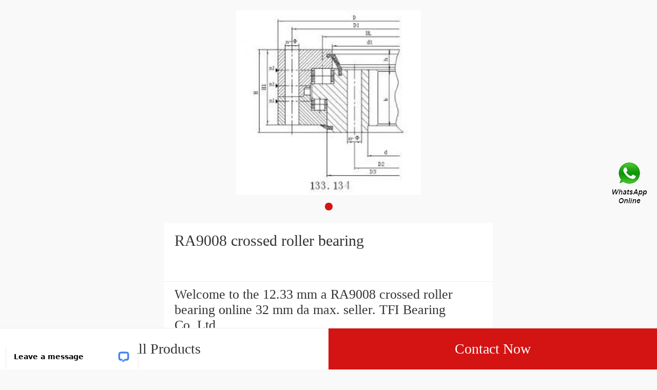

--- FILE ---
content_type: application/javascript
request_url: https://m.3munion.net/media/swiper/3.3.1/swiper.jquery.min.js
body_size: 17228
content:
(function(){function K(g){g.fn.swiper=function(h){var n;g(this).each(function(){var g=new t(this,h);n||(n=g)});return n}}var g,t=function(u,h){function n(){a.autoplayTimeoutId=setTimeout(function(){a.params.loop?(a.fixLoop(),a._slideNext(),a.emit("onAutoplay",a)):a.isEnd?h.autoplayStopOnLast?a.stopAutoplay():(a._slideTo(0),a.emit("onAutoplay",a)):(a._slideNext(),a.emit("onAutoplay",a))},a.params.autoplay)}function p(a,c){var d=g(a.target);if(!d.is(c))if("string"===typeof c)d=d.parents(c);else if(c.nodeType){var e;
d.parents().each(function(a,b){b===c&&(e=c)});if(e)return c;return}return 0===d.length?void 0:d[0]}function r(b,c){c=c||{};var d=new (window.MutationObserver||window.WebkitMutationObserver)(function(b){b.forEach(function(b){a.onResize(!0);a.emit("onObserverUpdate",a,b)})});d.observe(b,{attributes:"undefined"===typeof c.attributes?!0:c.attributes,childList:"undefined"===typeof c.childList?!0:c.childList,characterData:"undefined"===typeof c.characterData?!0:c.characterData});a.observers.push(d)}function P(b){b.originalEvent&&
(b=b.originalEvent);var c=b.keyCode||b.charCode;if(!a.params.allowSwipeToNext&&(a.isHorizontal()&&39===c||!a.isHorizontal()&&40===c)||!a.params.allowSwipeToPrev&&(a.isHorizontal()&&37===c||!a.isHorizontal()&&38===c))return!1;if(!(b.shiftKey||b.altKey||b.ctrlKey||b.metaKey||document.activeElement&&document.activeElement.nodeName&&("input"===document.activeElement.nodeName.toLowerCase()||"textarea"===document.activeElement.nodeName.toLowerCase()))){if(37===c||39===c||38===c||40===c){var d=!1;if(0<a.container.parents(".swiper-slide").length&&
0===a.container.parents(".swiper-slide-active").length)return;var e=window.pageXOffset,f=window.pageYOffset,m=window.innerWidth,k=window.innerHeight,l=a.container.offset();a.rtl&&(l.left-=a.container[0].scrollLeft);for(var l=[[l.left,l.top],[l.left+a.width,l.top],[l.left,l.top+a.height],[l.left+a.width,l.top+a.height]],g=0;g<l.length;g++){var h=l[g];h[0]>=e&&h[0]<=e+m&&h[1]>=f&&h[1]<=f+k&&(d=!0)}if(!d)return}if(a.isHorizontal()){if(37===c||39===c)b.preventDefault?b.preventDefault():b.returnValue=
!1;(39===c&&!a.rtl||37===c&&a.rtl)&&a.slideNext();(37===c&&!a.rtl||39===c&&a.rtl)&&a.slidePrev()}else{if(38===c||40===c)b.preventDefault?b.preventDefault():b.returnValue=!1;40===c&&a.slideNext();38===c&&a.slidePrev()}}}function B(b){b.originalEvent&&(b=b.originalEvent);var c=a.mousewheel.event,d=0,e=a.rtl?-1:1;if("mousewheel"===c)if(a.params.mousewheelForceToAxis)if(a.isHorizontal())if(Math.abs(b.wheelDeltaX)>Math.abs(b.wheelDeltaY))d=b.wheelDeltaX*e;else return;else if(Math.abs(b.wheelDeltaY)>Math.abs(b.wheelDeltaX))d=
b.wheelDeltaY;else return;else d=Math.abs(b.wheelDeltaX)>Math.abs(b.wheelDeltaY)?-b.wheelDeltaX*e:-b.wheelDeltaY;else if("DOMMouseScroll"===c)d=-b.detail;else if("wheel"===c)if(a.params.mousewheelForceToAxis)if(a.isHorizontal())if(Math.abs(b.deltaX)>Math.abs(b.deltaY))d=-b.deltaX*e;else return;else if(Math.abs(b.deltaY)>Math.abs(b.deltaX))d=-b.deltaY;else return;else d=Math.abs(b.deltaX)>Math.abs(b.deltaY)?-b.deltaX*e:-b.deltaY;if(0!==d){a.params.mousewheelInvert&&(d=-d);if(a.params.freeMode){if(c=
a.getWrapperTranslate()+d*a.params.mousewheelSensitivity,d=a.isBeginning,e=a.isEnd,c>=a.minTranslate()&&(c=a.minTranslate()),c<=a.maxTranslate()&&(c=a.maxTranslate()),a.setWrapperTransition(0),a.setWrapperTranslate(c),a.updateProgress(),a.updateActiveIndex(),(!d&&a.isBeginning||!e&&a.isEnd)&&a.updateClasses(),a.params.freeModeSticky?(clearTimeout(a.mousewheel.timeout),a.mousewheel.timeout=setTimeout(function(){a.slideReset()},300)):a.params.lazyLoading&&a.lazy&&a.lazy.load(),0===c||c===a.maxTranslate())return}else{if(60<
(new window.Date).getTime()-a.mousewheel.lastScrollTime)if(0>d)if((!a.isEnd||a.params.loop)&&!a.animating)a.slideNext();else{if(a.params.mousewheelReleaseOnEdges)return!0}else if((!a.isBeginning||a.params.loop)&&!a.animating)a.slidePrev();else if(a.params.mousewheelReleaseOnEdges)return!0;a.mousewheel.lastScrollTime=(new window.Date).getTime()}a.params.autoplay&&a.stopAutoplay();b.preventDefault?b.preventDefault():b.returnValue=!1;return!1}}function Q(b,c){b=g(b);var d,e,f,m=a.rtl?-1:1;d=b.attr("data-swiper-parallax")||
"0";e=b.attr("data-swiper-parallax-x");f=b.attr("data-swiper-parallax-y");e||f?(e=e||"0",f=f||"0"):a.isHorizontal()?(e=d,f="0"):(f=d,e="0");e=0<=e.indexOf("%")?parseInt(e,10)*c*m+"%":e*c*m+"px";f=0<=f.indexOf("%")?parseInt(f,10)*c+"%":f*c+"px";b.transform("translate3d("+e+", "+f+",0px)")}function L(a){0!==a.indexOf("on")&&(a=a[0]!==a[0].toUpperCase()?"on"+a[0].toUpperCase()+a.substring(1):"on"+a);return a}if(!(this instanceof t))return new t(u,h);var v={direction:"horizontal",touchEventsTarget:"container",
initialSlide:0,speed:300,autoplay:!1,autoplayDisableOnInteraction:!0,autoplayStopOnLast:!1,iOSEdgeSwipeDetection:!1,iOSEdgeSwipeThreshold:20,freeMode:!1,freeModeMomentum:!0,freeModeMomentumRatio:1,freeModeMomentumBounce:!0,freeModeMomentumBounceRatio:1,freeModeSticky:!1,freeModeMinimumVelocity:0.02,autoHeight:!1,setWrapperSize:!1,virtualTranslate:!1,effect:"slide",coverflow:{rotate:50,stretch:0,depth:100,modifier:1,slideShadows:!0},flip:{slideShadows:!0,limitRotation:!0},cube:{slideShadows:!0,shadow:!0,
shadowOffset:20,shadowScale:0.94},fade:{crossFade:!1},parallax:!1,scrollbar:null,scrollbarHide:!0,scrollbarDraggable:!1,scrollbarSnapOnRelease:!1,keyboardControl:!1,mousewheelControl:!1,mousewheelReleaseOnEdges:!1,mousewheelInvert:!1,mousewheelForceToAxis:!1,mousewheelSensitivity:1,hashnav:!1,breakpoints:void 0,spaceBetween:0,slidesPerView:1,slidesPerColumn:1,slidesPerColumnFill:"column",slidesPerGroup:1,centeredSlides:!1,slidesOffsetBefore:0,slidesOffsetAfter:0,roundLengths:!1,touchRatio:1,touchAngle:45,
simulateTouch:!0,shortSwipes:!0,longSwipes:!0,longSwipesRatio:0.5,longSwipesMs:300,followFinger:!0,onlyExternal:!1,threshold:0,touchMoveStopPropagation:!0,uniqueNavElements:!0,pagination:null,paginationElement:"span",paginationClickable:!1,paginationHide:!1,paginationBulletRender:null,paginationProgressRender:null,paginationFractionRender:null,paginationCustomRender:null,paginationType:"bullets",resistance:!0,resistanceRatio:0.85,nextButton:null,prevButton:null,watchSlidesProgress:!1,watchSlidesVisibility:!1,
grabCursor:!1,preventClicks:!0,preventClicksPropagation:!0,slideToClickedSlide:!1,lazyLoading:!1,lazyLoadingInPrevNext:!1,lazyLoadingInPrevNextAmount:1,lazyLoadingOnTransitionStart:!1,preloadImages:!0,updateOnImagesReady:!0,loop:!1,loopAdditionalSlides:0,loopedSlides:null,control:void 0,controlInverse:!1,controlBy:"slide",allowSwipeToPrev:!0,allowSwipeToNext:!0,swipeHandler:null,noSwiping:!0,noSwipingClass:"swiper-no-swiping",slideClass:"swiper-slide",slideActiveClass:"swiper-slide-active",slideVisibleClass:"swiper-slide-visible",
slideDuplicateClass:"swiper-slide-duplicate",slideNextClass:"swiper-slide-next",slidePrevClass:"swiper-slide-prev",wrapperClass:"swiper-wrapper",bulletClass:"swiper-pagination-bullet",bulletActiveClass:"swiper-pagination-bullet-active",buttonDisabledClass:"swiper-button-disabled",paginationCurrentClass:"swiper-pagination-current",paginationTotalClass:"swiper-pagination-total",paginationHiddenClass:"swiper-pagination-hidden",paginationProgressbarClass:"swiper-pagination-progressbar",observer:!1,observeParents:!1,
a11y:!1,prevSlideMessage:"Previous slide",nextSlideMessage:"Next slide",firstSlideMessage:"This is the first slide",lastSlideMessage:"This is the last slide",paginationBulletMessage:"Go to slide {{index}}",runCallbacksOnInit:!0},K=h&&h.virtualTranslate;h=h||{};var E={},s;for(s in h)if("object"!==typeof h[s]||null===h[s]||h[s].nodeType||h[s]===window||h[s]===document||"undefined"!==typeof Dom7&&h[s]instanceof Dom7||"undefined"!==typeof jQuery&&h[s]instanceof jQuery)E[s]=h[s];else{E[s]={};for(var R in h[s])E[s][R]=
h[s][R]}for(var y in v)if("undefined"===typeof h[y])h[y]=v[y];else if("object"===typeof h[y])for(var M in v[y])"undefined"===typeof h[y][M]&&(h[y][M]=v[y][M]);var a=this;a.params=h;a.originalParams=E;a.classNames=[];"undefined"!==typeof g&&"undefined"!==typeof Dom7&&(g=Dom7);if("undefined"===typeof g&&(g="undefined"===typeof Dom7?window.Dom7||window.Zepto||window.jQuery:Dom7,!g))return;a.$=g;a.currentBreakpoint=void 0;a.getActiveBreakpoint=function(){if(!a.params.breakpoints)return!1;var b=!1,c=[],
d;for(d in a.params.breakpoints)a.params.breakpoints.hasOwnProperty(d)&&c.push(d);c.sort(function(a,b){return parseInt(a,10)>parseInt(b,10)});for(var e=0;e<c.length;e++)d=c[e],d>=window.innerWidth&&!b&&(b=d);return b||"max"};a.setBreakpoint=function(){var b=a.getActiveBreakpoint();if(b&&a.currentBreakpoint!==b){var c=b in a.params.breakpoints?a.params.breakpoints[b]:a.originalParams,d=a.params.loop&&c.slidesPerView!==a.params.slidesPerView,e;for(e in c)a.params[e]=c[e];a.currentBreakpoint=b;d&&a.destroyLoop&&
a.reLoop(!0)}};a.params.breakpoints&&a.setBreakpoint();a.container=g(u);if(0!==a.container.length){if(1<a.container.length){var S=[];a.container.each(function(){S.push(new t(this,h))});return S}a.container[0].swiper=a;a.container.data("swiper",a);a.classNames.push("swiper-container-"+a.params.direction);a.params.freeMode&&a.classNames.push("swiper-container-free-mode");a.support.flexbox||(a.classNames.push("swiper-container-no-flexbox"),a.params.slidesPerColumn=1);a.params.autoHeight&&a.classNames.push("swiper-container-autoheight");
if(a.params.parallax||a.params.watchSlidesVisibility)a.params.watchSlidesProgress=!0;0<=["cube","coverflow","flip"].indexOf(a.params.effect)&&(a.support.transforms3d?(a.params.watchSlidesProgress=!0,a.classNames.push("swiper-container-3d")):a.params.effect="slide");"slide"!==a.params.effect&&a.classNames.push("swiper-container-"+a.params.effect);"cube"===a.params.effect&&(a.params.resistanceRatio=0,a.params.slidesPerView=1,a.params.slidesPerColumn=1,a.params.slidesPerGroup=1,a.params.centeredSlides=
!1,a.params.spaceBetween=0,a.params.virtualTranslate=!0,a.params.setWrapperSize=!1);if("fade"===a.params.effect||"flip"===a.params.effect)a.params.slidesPerView=1,a.params.slidesPerColumn=1,a.params.slidesPerGroup=1,a.params.watchSlidesProgress=!0,a.params.spaceBetween=0,a.params.setWrapperSize=!1,"undefined"===typeof K&&(a.params.virtualTranslate=!0);a.params.grabCursor&&a.support.touch&&(a.params.grabCursor=!1);a.wrapper=a.container.children("."+a.params.wrapperClass);a.params.pagination&&(a.paginationContainer=
g(a.params.pagination),a.params.uniqueNavElements&&"string"===typeof a.params.pagination&&1<a.paginationContainer.length&&1===a.container.find(a.params.pagination).length&&(a.paginationContainer=a.container.find(a.params.pagination)),"bullets"===a.params.paginationType&&a.params.paginationClickable?a.paginationContainer.addClass("swiper-pagination-clickable"):a.params.paginationClickable=!1,a.paginationContainer.addClass("swiper-pagination-"+a.params.paginationType));if(a.params.nextButton||a.params.prevButton)a.params.nextButton&&
(a.nextButton=g(a.params.nextButton),a.params.uniqueNavElements&&"string"===typeof a.params.nextButton&&1<a.nextButton.length&&1===a.container.find(a.params.nextButton).length&&(a.nextButton=a.container.find(a.params.nextButton))),a.params.prevButton&&(a.prevButton=g(a.params.prevButton),a.params.uniqueNavElements&&"string"===typeof a.params.prevButton&&1<a.prevButton.length&&1===a.container.find(a.params.prevButton).length&&(a.prevButton=a.container.find(a.params.prevButton)));a.isHorizontal=function(){return"horizontal"===
a.params.direction};a.rtl=a.isHorizontal()&&("rtl"===a.container[0].dir.toLowerCase()||"rtl"===a.container.css("direction"));a.rtl&&a.classNames.push("swiper-container-rtl");a.rtl&&(a.wrongRTL="-webkit-box"===a.wrapper.css("display"));1<a.params.slidesPerColumn&&a.classNames.push("swiper-container-multirow");a.device.android&&a.classNames.push("swiper-container-android");a.container.addClass(a.classNames.join(" "));a.translate=0;a.progress=0;a.velocity=0;a.lockSwipeToNext=function(){a.params.allowSwipeToNext=
!1};a.lockSwipeToPrev=function(){a.params.allowSwipeToPrev=!1};a.lockSwipes=function(){a.params.allowSwipeToNext=a.params.allowSwipeToPrev=!1};a.unlockSwipeToNext=function(){a.params.allowSwipeToNext=!0};a.unlockSwipeToPrev=function(){a.params.allowSwipeToPrev=!0};a.unlockSwipes=function(){a.params.allowSwipeToNext=a.params.allowSwipeToPrev=!0};a.params.grabCursor&&(a.container[0].style.cursor="move",a.container[0].style.cursor="-webkit-grab",a.container[0].style.cursor="-moz-grab",a.container[0].style.cursor=
"grab");a.imagesToLoad=[];a.imagesLoaded=0;a.loadImage=function(a,c,d,e,f){function m(){f&&f()}a.complete&&e?m():c?(a=new window.Image,a.onload=m,a.onerror=m,d&&(a.srcset=d),c&&(a.src=c)):m()};a.preloadImages=function(){function b(){"undefined"!==typeof a&&null!==a&&(void 0!==a.imagesLoaded&&a.imagesLoaded++,a.imagesLoaded===a.imagesToLoad.length&&(a.params.updateOnImagesReady&&a.update(),a.emit("onImagesReady",a)))}a.imagesToLoad=a.container.find("img");for(var c=0;c<a.imagesToLoad.length;c++)a.loadImage(a.imagesToLoad[c],
a.imagesToLoad[c].currentSrc||a.imagesToLoad[c].getAttribute("src"),a.imagesToLoad[c].srcset||a.imagesToLoad[c].getAttribute("srcset"),!0,b)};a.autoplayTimeoutId=void 0;a.autoplaying=!1;a.autoplayPaused=!1;a.startAutoplay=function(){if("undefined"!==typeof a.autoplayTimeoutId||!a.params.autoplay||a.autoplaying)return!1;a.autoplaying=!0;a.emit("onAutoplayStart",a);n()};a.stopAutoplay=function(b){a.autoplayTimeoutId&&(a.autoplayTimeoutId&&clearTimeout(a.autoplayTimeoutId),a.autoplaying=!1,a.autoplayTimeoutId=
void 0,a.emit("onAutoplayStop",a))};a.pauseAutoplay=function(b){a.autoplayPaused||(a.autoplayTimeoutId&&clearTimeout(a.autoplayTimeoutId),a.autoplayPaused=!0,0===b?(a.autoplayPaused=!1,n()):a.wrapper.transitionEnd(function(){a&&(a.autoplayPaused=!1,a.autoplaying?n():a.stopAutoplay())}))};a.minTranslate=function(){return-a.snapGrid[0]};a.maxTranslate=function(){return-a.snapGrid[a.snapGrid.length-1]};a.updateAutoHeight=function(){var b=a.slides.eq(a.activeIndex)[0];"undefined"!==typeof b&&(b=b.offsetHeight)&&
a.wrapper.css("height",b+"px")};a.updateContainerSize=function(){var b,c;b="undefined"!==typeof a.params.width?a.params.width:a.container[0].clientWidth;c="undefined"!==typeof a.params.height?a.params.height:a.container[0].clientHeight;0===b&&a.isHorizontal()||0===c&&!a.isHorizontal()||(b=b-parseInt(a.container.css("padding-left"),10)-parseInt(a.container.css("padding-right"),10),c=c-parseInt(a.container.css("padding-top"),10)-parseInt(a.container.css("padding-bottom"),10),a.width=b,a.height=c,a.size=
a.isHorizontal()?a.width:a.height)};a.updateSlidesSize=function(){a.slides=a.wrapper.children("."+a.params.slideClass);a.snapGrid=[];a.slidesGrid=[];a.slidesSizesGrid=[];var b=a.params.spaceBetween,c=-a.params.slidesOffsetBefore,d,e=0,f=0;if("undefined"!==typeof a.size){"string"===typeof b&&0<=b.indexOf("%")&&(b=parseFloat(b.replace("%",""))/100*a.size);a.virtualSize=-b;a.rtl?a.slides.css({marginLeft:"",marginTop:""}):a.slides.css({marginRight:"",marginBottom:""});var m;1<a.params.slidesPerColumn&&
(m=Math.floor(a.slides.length/a.params.slidesPerColumn)===a.slides.length/a.params.slidesPerColumn?a.slides.length:Math.ceil(a.slides.length/a.params.slidesPerColumn)*a.params.slidesPerColumn,"auto"!==a.params.slidesPerView&&"row"===a.params.slidesPerColumnFill&&(m=Math.max(m,a.params.slidesPerView*a.params.slidesPerColumn)));var k,l=a.params.slidesPerColumn,g=m/l,h=g-(a.params.slidesPerColumn*g-a.slides.length);for(d=0;d<a.slides.length;d++){k=0;var u=a.slides.eq(d);if(1<a.params.slidesPerColumn){var n,
q,p;"column"===a.params.slidesPerColumnFill?(q=Math.floor(d/l),p=d-q*l,(q>h||q===h&&p===l-1)&&++p>=l&&(p=0,q++),n=q+p*m/l,u.css({"-webkit-box-ordinal-group":n,"-moz-box-ordinal-group":n,"-ms-flex-order":n,"-webkit-order":n,order:n})):(p=Math.floor(d/g),q=d-p*g);u.css({"margin-top":0!==p&&a.params.spaceBetween&&a.params.spaceBetween+"px"}).attr("data-swiper-column",q).attr("data-swiper-row",p)}"none"!==u.css("display")&&("auto"===a.params.slidesPerView?(k=a.isHorizontal()?u.outerWidth(!0):u.outerHeight(!0),
a.params.roundLengths&&(k=Math.floor(k))):(k=(a.size-(a.params.slidesPerView-1)*b)/a.params.slidesPerView,a.params.roundLengths&&(k=Math.floor(k)),a.isHorizontal()?a.slides[d].style.width=k+"px":a.slides[d].style.height=k+"px"),a.slides[d].swiperSlideSize=k,a.slidesSizesGrid.push(k),a.params.centeredSlides?(c=c+k/2+e/2+b,0===d&&(c=c-a.size/2-b),0.001>Math.abs(c)&&(c=0),0===f%a.params.slidesPerGroup&&a.snapGrid.push(c),a.slidesGrid.push(c)):(0===f%a.params.slidesPerGroup&&a.snapGrid.push(c),a.slidesGrid.push(c),
c=c+k+b),a.virtualSize+=k+b,e=k,f++)}a.virtualSize=Math.max(a.virtualSize,a.size)+a.params.slidesOffsetAfter;a.rtl&&a.wrongRTL&&("slide"===a.params.effect||"coverflow"===a.params.effect)&&a.wrapper.css({width:a.virtualSize+a.params.spaceBetween+"px"});if(!a.support.flexbox||a.params.setWrapperSize)a.isHorizontal()?a.wrapper.css({width:a.virtualSize+a.params.spaceBetween+"px"}):a.wrapper.css({height:a.virtualSize+a.params.spaceBetween+"px"});if(1<a.params.slidesPerColumn&&(a.virtualSize=(k+a.params.spaceBetween)*
m,a.virtualSize=Math.ceil(a.virtualSize/a.params.slidesPerColumn)-a.params.spaceBetween,a.wrapper.css({width:a.virtualSize+a.params.spaceBetween+"px"}),a.params.centeredSlides)){c=[];for(d=0;d<a.snapGrid.length;d++)a.snapGrid[d]<a.virtualSize+a.snapGrid[0]&&c.push(a.snapGrid[d]);a.snapGrid=c}if(!a.params.centeredSlides){c=[];for(d=0;d<a.snapGrid.length;d++)a.snapGrid[d]<=a.virtualSize-a.size&&c.push(a.snapGrid[d]);a.snapGrid=c;1<Math.floor(a.virtualSize-a.size)-Math.floor(a.snapGrid[a.snapGrid.length-
1])&&a.snapGrid.push(a.virtualSize-a.size)}0===a.snapGrid.length&&(a.snapGrid=[0]);0!==a.params.spaceBetween&&(a.isHorizontal()?a.rtl?a.slides.css({marginLeft:b+"px"}):a.slides.css({marginRight:b+"px"}):a.slides.css({marginBottom:b+"px"}));a.params.watchSlidesProgress&&a.updateSlidesOffset()}};a.updateSlidesOffset=function(){for(var b=0;b<a.slides.length;b++)a.slides[b].swiperSlideOffset=a.isHorizontal()?a.slides[b].offsetLeft:a.slides[b].offsetTop};a.updateSlidesProgress=function(b){"undefined"===
typeof b&&(b=a.translate||0);if(0!==a.slides.length){"undefined"===typeof a.slides[0].swiperSlideOffset&&a.updateSlidesOffset();var c=-b;a.rtl&&(c=b);a.slides.removeClass(a.params.slideVisibleClass);for(b=0;b<a.slides.length;b++){var d=a.slides[b],e=(c-d.swiperSlideOffset)/(d.swiperSlideSize+a.params.spaceBetween);if(a.params.watchSlidesVisibility){var f=-(c-d.swiperSlideOffset),m=f+a.slidesSizesGrid[b];(0<=f&&f<a.size||0<m&&m<=a.size||0>=f&&m>=a.size)&&a.slides.eq(b).addClass(a.params.slideVisibleClass)}d.progress=
a.rtl?-e:e}}};a.updateProgress=function(b){"undefined"===typeof b&&(b=a.translate||0);var c=a.maxTranslate()-a.minTranslate(),d=a.isBeginning,e=a.isEnd;0===c?(a.progress=0,a.isBeginning=a.isEnd=!0):(a.progress=(b-a.minTranslate())/c,a.isBeginning=0>=a.progress,a.isEnd=1<=a.progress);a.isBeginning&&!d&&a.emit("onReachBeginning",a);a.isEnd&&!e&&a.emit("onReachEnd",a);a.params.watchSlidesProgress&&a.updateSlidesProgress(b);a.emit("onProgress",a,a.progress)};a.updateActiveIndex=function(){var b=a.rtl?
a.translate:-a.translate,c,d;for(d=0;d<a.slidesGrid.length;d++)"undefined"!==typeof a.slidesGrid[d+1]?b>=a.slidesGrid[d]&&b<a.slidesGrid[d+1]-(a.slidesGrid[d+1]-a.slidesGrid[d])/2?c=d:b>=a.slidesGrid[d]&&b<a.slidesGrid[d+1]&&(c=d+1):b>=a.slidesGrid[d]&&(c=d);if(0>c||"undefined"===typeof c)c=0;b=Math.floor(c/a.params.slidesPerGroup);b>=a.snapGrid.length&&(b=a.snapGrid.length-1);c!==a.activeIndex&&(a.snapIndex=b,a.previousIndex=a.activeIndex,a.activeIndex=c,a.updateClasses())};a.updateClasses=function(){a.slides.removeClass(a.params.slideActiveClass+
" "+a.params.slideNextClass+" "+a.params.slidePrevClass);var b=a.slides.eq(a.activeIndex);b.addClass(a.params.slideActiveClass);var c=b.next("."+a.params.slideClass).addClass(a.params.slideNextClass);a.params.loop&&0===c.length&&a.slides.eq(0).addClass(a.params.slideNextClass);b=b.prev("."+a.params.slideClass).addClass(a.params.slidePrevClass);a.params.loop&&0===b.length&&a.slides.eq(-1).addClass(a.params.slidePrevClass);if(a.paginationContainer&&0<a.paginationContainer.length){var d,b=a.params.loop?
Math.ceil((a.slides.length-2*a.loopedSlides)/a.params.slidesPerGroup):a.snapGrid.length;a.params.loop?(d=Math.ceil((a.activeIndex-a.loopedSlides)/a.params.slidesPerGroup),d>a.slides.length-1-2*a.loopedSlides&&(d-=a.slides.length-2*a.loopedSlides),d>b-1&&(d-=b),0>d&&"bullets"!==a.params.paginationType&&(d=b+d)):d="undefined"!==typeof a.snapIndex?a.snapIndex:a.activeIndex||0;"bullets"===a.params.paginationType&&a.bullets&&0<a.bullets.length&&(a.bullets.removeClass(a.params.bulletActiveClass),1<a.paginationContainer.length?
a.bullets.each(function(){g(this).index()===d&&g(this).addClass(a.params.bulletActiveClass)}):a.bullets.eq(d).addClass(a.params.bulletActiveClass));"fraction"===a.params.paginationType&&(a.paginationContainer.find("."+a.params.paginationCurrentClass).text(d+1),a.paginationContainer.find("."+a.params.paginationTotalClass).text(b));if("progress"===a.params.paginationType){var e=c=(d+1)/b,f=1;a.isHorizontal()||(f=c,e=1);a.paginationContainer.find("."+a.params.paginationProgressbarClass).transform("translate3d(0,0,0) scaleX("+
e+") scaleY("+f+")").transition(a.params.speed)}"custom"===a.params.paginationType&&a.params.paginationCustomRender&&(a.paginationContainer.html(a.params.paginationCustomRender(a,d+1,b)),a.emit("onPaginationRendered",a,a.paginationContainer[0]))}a.params.loop||(a.params.prevButton&&a.prevButton&&0<a.prevButton.length&&(a.isBeginning?(a.prevButton.addClass(a.params.buttonDisabledClass),a.params.a11y&&a.a11y&&a.a11y.disable(a.prevButton)):(a.prevButton.removeClass(a.params.buttonDisabledClass),a.params.a11y&&
a.a11y&&a.a11y.enable(a.prevButton))),a.params.nextButton&&a.nextButton&&0<a.nextButton.length&&(a.isEnd?(a.nextButton.addClass(a.params.buttonDisabledClass),a.params.a11y&&a.a11y&&a.a11y.disable(a.nextButton)):(a.nextButton.removeClass(a.params.buttonDisabledClass),a.params.a11y&&a.a11y&&a.a11y.enable(a.nextButton))))};a.updatePagination=function(){if(a.params.pagination&&a.paginationContainer&&0<a.paginationContainer.length){var b="";if("bullets"===a.params.paginationType){for(var c=a.params.loop?
Math.ceil((a.slides.length-2*a.loopedSlides)/a.params.slidesPerGroup):a.snapGrid.length,d=0;d<c;d++)b=a.params.paginationBulletRender?b+a.params.paginationBulletRender(d,a.params.bulletClass):b+("<"+a.params.paginationElement+' class="'+a.params.bulletClass+'"></'+a.params.paginationElement+">");a.paginationContainer.html(b);a.bullets=a.paginationContainer.find("."+a.params.bulletClass);a.params.paginationClickable&&a.params.a11y&&a.a11y&&a.a11y.initPagination()}"fraction"===a.params.paginationType&&
(b=a.params.paginationFractionRender?a.params.paginationFractionRender(a,a.params.paginationCurrentClass,a.params.paginationTotalClass):'<span class="'+a.params.paginationCurrentClass+'"></span> / <span class="'+a.params.paginationTotalClass+'"></span>',a.paginationContainer.html(b));"progress"===a.params.paginationType&&(b=a.params.paginationProgressRender?a.params.paginationProgressRender(a,a.params.paginationProgressbarClass):'<span class="'+a.params.paginationProgressbarClass+'"></span>',a.paginationContainer.html(b));
"custom"!==a.params.paginationType&&a.emit("onPaginationRendered",a,a.paginationContainer[0])}};a.update=function(b){function c(){d=Math.min(Math.max(a.translate,a.maxTranslate()),a.minTranslate());a.setWrapperTranslate(d);a.updateActiveIndex();a.updateClasses()}a.updateContainerSize();a.updateSlidesSize();a.updateProgress();a.updatePagination();a.updateClasses();a.params.scrollbar&&a.scrollbar&&a.scrollbar.set();if(b){var d;a.controller&&a.controller.spline&&(a.controller.spline=void 0);a.params.freeMode?
(c(),a.params.autoHeight&&a.updateAutoHeight()):(b=("auto"===a.params.slidesPerView||1<a.params.slidesPerView)&&a.isEnd&&!a.params.centeredSlides?a.slideTo(a.slides.length-1,0,!1,!0):a.slideTo(a.activeIndex,0,!1,!0))||c()}else a.params.autoHeight&&a.updateAutoHeight()};a.onResize=function(b){a.params.breakpoints&&a.setBreakpoint();var c=a.params.allowSwipeToPrev,d=a.params.allowSwipeToNext;a.params.allowSwipeToPrev=a.params.allowSwipeToNext=!0;a.updateContainerSize();a.updateSlidesSize();("auto"===
a.params.slidesPerView||a.params.freeMode||b)&&a.updatePagination();a.params.scrollbar&&a.scrollbar&&a.scrollbar.set();a.controller&&a.controller.spline&&(a.controller.spline=void 0);b=!1;if(a.params.freeMode){var e=Math.min(Math.max(a.translate,a.maxTranslate()),a.minTranslate());a.setWrapperTranslate(e);a.updateActiveIndex();a.updateClasses();a.params.autoHeight&&a.updateAutoHeight()}else a.updateClasses(),b=("auto"===a.params.slidesPerView||1<a.params.slidesPerView)&&a.isEnd&&!a.params.centeredSlides?
a.slideTo(a.slides.length-1,0,!1,!0):a.slideTo(a.activeIndex,0,!1,!0);a.params.lazyLoading&&!b&&a.lazy&&a.lazy.load();a.params.allowSwipeToPrev=c;a.params.allowSwipeToNext=d};v=["mousedown","mousemove","mouseup"];window.navigator.pointerEnabled?v=["pointerdown","pointermove","pointerup"]:window.navigator.msPointerEnabled&&(v=["MSPointerDown","MSPointerMove","MSPointerUp"]);a.touchEvents={start:a.support.touch||!a.params.simulateTouch?"touchstart":v[0],move:a.support.touch||!a.params.simulateTouch?
"touchmove":v[1],end:a.support.touch||!a.params.simulateTouch?"touchend":v[2]};(window.navigator.pointerEnabled||window.navigator.msPointerEnabled)&&("container"===a.params.touchEventsTarget?a.container:a.wrapper).addClass("swiper-wp8-"+a.params.direction);a.initEvents=function(b){var c=b?"off":"on";b=b?"removeEventListener":"addEventListener";var d="container"===a.params.touchEventsTarget?a.container[0]:a.wrapper[0],e=a.support.touch?d:document,f=a.params.nested?!0:!1;a.browser.ie?(d[b](a.touchEvents.start,
a.onTouchStart,!1),e[b](a.touchEvents.move,a.onTouchMove,f),e[b](a.touchEvents.end,a.onTouchEnd,!1)):(a.support.touch&&(d[b](a.touchEvents.start,a.onTouchStart,!1),d[b](a.touchEvents.move,a.onTouchMove,f),d[b](a.touchEvents.end,a.onTouchEnd,!1)),!h.simulateTouch||a.device.ios||a.device.android||(d[b]("mousedown",a.onTouchStart,!1),document[b]("mousemove",a.onTouchMove,f),document[b]("mouseup",a.onTouchEnd,!1)));window[b]("resize",a.onResize);if(a.params.nextButton&&a.nextButton&&0<a.nextButton.length&&
(a.nextButton[c]("click",a.onClickNext),a.params.a11y&&a.a11y))a.nextButton[c]("keydown",a.a11y.onEnterKey);if(a.params.prevButton&&a.prevButton&&0<a.prevButton.length&&(a.prevButton[c]("click",a.onClickPrev),a.params.a11y&&a.a11y))a.prevButton[c]("keydown",a.a11y.onEnterKey);if(a.params.pagination&&a.params.paginationClickable&&(a.paginationContainer[c]("click","."+a.params.bulletClass,a.onClickIndex),a.params.a11y&&a.a11y))a.paginationContainer[c]("keydown","."+a.params.bulletClass,a.a11y.onEnterKey);
if(a.params.preventClicks||a.params.preventClicksPropagation)d[b]("click",a.preventClicks,!0)};a.attachEvents=function(){a.initEvents()};a.detachEvents=function(){a.initEvents(!0)};a.allowClick=!0;a.preventClicks=function(b){a.allowClick||(a.params.preventClicks&&b.preventDefault(),a.params.preventClicksPropagation&&a.animating&&(b.stopPropagation(),b.stopImmediatePropagation()))};a.onClickNext=function(b){b.preventDefault();a.isEnd&&!a.params.loop||a.slideNext()};a.onClickPrev=function(b){b.preventDefault();
a.isBeginning&&!a.params.loop||a.slidePrev()};a.onClickIndex=function(b){b.preventDefault();b=g(this).index()*a.params.slidesPerGroup;a.params.loop&&(b+=a.loopedSlides);a.slideTo(b)};a.updateClickedSlide=function(b){b=p(b,"."+a.params.slideClass);var c=!1;if(b)for(var d=0;d<a.slides.length;d++)a.slides[d]===b&&(c=!0);if(b&&c){if(a.clickedSlide=b,a.clickedIndex=g(b).index(),a.params.slideToClickedSlide&&void 0!==a.clickedIndex&&a.clickedIndex!==a.activeIndex){var e=a.clickedIndex;a.params.loop?a.animating||
(b=g(a.clickedSlide).attr("data-swiper-slide-index"),a.params.centeredSlides?e<a.loopedSlides-a.params.slidesPerView/2||e>a.slides.length-a.loopedSlides+a.params.slidesPerView/2?(a.fixLoop(),e=a.wrapper.children("."+a.params.slideClass+'[data-swiper-slide-index="'+b+'"]:not(.swiper-slide-duplicate)').eq(0).index(),setTimeout(function(){a.slideTo(e)},0)):a.slideTo(e):e>a.slides.length-a.params.slidesPerView?(a.fixLoop(),e=a.wrapper.children("."+a.params.slideClass+'[data-swiper-slide-index="'+b+'"]:not(.swiper-slide-duplicate)').eq(0).index(),
setTimeout(function(){a.slideTo(e)},0)):a.slideTo(e)):a.slideTo(e)}}else a.clickedSlide=void 0,a.clickedIndex=void 0};var x,z,F,G,C,q,w,H,N=Date.now(),D,A=[],I;a.animating=!1;a.touches={startX:0,startY:0,currentX:0,currentY:0,diff:0};var O,J;a.onTouchStart=function(b){b.originalEvent&&(b=b.originalEvent);if((O="touchstart"===b.type)||!("which"in b&&3===b.which))if(a.params.noSwiping&&p(b,"."+a.params.noSwipingClass))a.allowClick=!0;else if(!a.params.swipeHandler||p(b,a.params.swipeHandler)){var c=
a.touches.currentX="touchstart"===b.type?b.targetTouches[0].pageX:b.pageX,d=a.touches.currentY="touchstart"===b.type?b.targetTouches[0].pageY:b.pageY;a.device.ios&&a.params.iOSEdgeSwipeDetection&&c<=a.params.iOSEdgeSwipeThreshold||(x=!0,z=!1,F=!0,J=C=void 0,a.touches.startX=c,a.touches.startY=d,G=Date.now(),a.allowClick=!0,a.updateContainerSize(),a.swipeDirection=void 0,0<a.params.threshold&&(H=!1),"touchstart"!==b.type&&(c=!0,g(b.target).is("input, select, textarea, button")&&(c=!1),document.activeElement&&
g(document.activeElement).is("input, select, textarea, button")&&document.activeElement.blur(),c&&b.preventDefault()),a.emit("onTouchStart",a,b))}};a.onTouchMove=function(b){b.originalEvent&&(b=b.originalEvent);if(!O||"mousemove"!==b.type)if(b.preventedByNestedSwiper)a.touches.startX="touchmove"===b.type?b.targetTouches[0].pageX:b.pageX,a.touches.startY="touchmove"===b.type?b.targetTouches[0].pageY:b.pageY;else if(a.params.onlyExternal)a.allowClick=!1,x&&(a.touches.startX=a.touches.currentX="touchmove"===
b.type?b.targetTouches[0].pageX:b.pageX,a.touches.startY=a.touches.currentY="touchmove"===b.type?b.targetTouches[0].pageY:b.pageY,G=Date.now());else if(O&&document.activeElement&&b.target===document.activeElement&&g(b.target).is("input, select, textarea, button"))z=!0,a.allowClick=!1;else if(F&&a.emit("onTouchMove",a,b),!(b.targetTouches&&1<b.targetTouches.length)){a.touches.currentX="touchmove"===b.type?b.targetTouches[0].pageX:b.pageX;a.touches.currentY="touchmove"===b.type?b.targetTouches[0].pageY:
b.pageY;if("undefined"===typeof C){var c=180*Math.atan2(Math.abs(a.touches.currentY-a.touches.startY),Math.abs(a.touches.currentX-a.touches.startX))/Math.PI;C=a.isHorizontal()?c>a.params.touchAngle:90-c>a.params.touchAngle}C&&a.emit("onTouchMoveOpposite",a,b);"undefined"!==typeof J||!a.browser.ieTouch||a.touches.currentX===a.touches.startX&&a.touches.currentY===a.touches.startY||(J=!0);if(x)if(C)x=!1;else if(J||!a.browser.ieTouch){a.allowClick=!1;a.emit("onSliderMove",a,b);b.preventDefault();a.params.touchMoveStopPropagation&&
!a.params.nested&&b.stopPropagation();z||(h.loop&&a.fixLoop(),w=a.getWrapperTranslate(),a.setWrapperTransition(0),a.animating&&a.wrapper.trigger("webkitTransitionEnd transitionend oTransitionEnd MSTransitionEnd msTransitionEnd"),a.params.autoplay&&a.autoplaying&&(a.params.autoplayDisableOnInteraction?a.stopAutoplay():a.pauseAutoplay()),I=!1,a.params.grabCursor&&(a.container[0].style.cursor="move",a.container[0].style.cursor="-webkit-grabbing",a.container[0].style.cursor="-moz-grabbin",a.container[0].style.cursor=
"grabbing"));z=!0;c=a.touches.diff=a.isHorizontal()?a.touches.currentX-a.touches.startX:a.touches.currentY-a.touches.startY;c*=a.params.touchRatio;a.rtl&&(c=-c);a.swipeDirection=0<c?"prev":"next";q=c+w;var d=!0;0<c&&q>a.minTranslate()?(d=!1,a.params.resistance&&(q=a.minTranslate()-1+Math.pow(-a.minTranslate()+w+c,a.params.resistanceRatio))):0>c&&q<a.maxTranslate()&&(d=!1,a.params.resistance&&(q=a.maxTranslate()+1-Math.pow(a.maxTranslate()-w-c,a.params.resistanceRatio)));d&&(b.preventedByNestedSwiper=
!0);!a.params.allowSwipeToNext&&"next"===a.swipeDirection&&q<w&&(q=w);!a.params.allowSwipeToPrev&&"prev"===a.swipeDirection&&q>w&&(q=w);if(a.params.followFinger){if(0<a.params.threshold)if(Math.abs(c)>a.params.threshold||H){if(!H){H=!0;a.touches.startX=a.touches.currentX;a.touches.startY=a.touches.currentY;q=w;a.touches.diff=a.isHorizontal()?a.touches.currentX-a.touches.startX:a.touches.currentY-a.touches.startY;return}}else{q=w;return}(a.params.freeMode||a.params.watchSlidesProgress)&&a.updateActiveIndex();
a.params.freeMode&&(0===A.length&&A.push({position:a.touches[a.isHorizontal()?"startX":"startY"],time:G}),A.push({position:a.touches[a.isHorizontal()?"currentX":"currentY"],time:(new window.Date).getTime()}));a.updateProgress(q);a.setWrapperTranslate(q)}}}};a.onTouchEnd=function(b){b.originalEvent&&(b=b.originalEvent);F&&a.emit("onTouchEnd",a,b);F=!1;if(x){a.params.grabCursor&&z&&x&&(a.container[0].style.cursor="move",a.container[0].style.cursor="-webkit-grab",a.container[0].style.cursor="-moz-grab",
a.container[0].style.cursor="grab");var c=Date.now(),d=c-G;a.allowClick&&(a.updateClickedSlide(b),a.emit("onTap",a,b),300>d&&300<c-N&&(D&&clearTimeout(D),D=setTimeout(function(){a&&(a.params.paginationHide&&0<a.paginationContainer.length&&!g(b.target).hasClass(a.params.bulletClass)&&a.paginationContainer.toggleClass(a.params.paginationHiddenClass),a.emit("onClick",a,b))},300)),300>d&&300>c-N&&(D&&clearTimeout(D),a.emit("onDoubleTap",a,b)));N=Date.now();setTimeout(function(){a&&(a.allowClick=!0)},
0);if(x&&z&&a.swipeDirection&&0!==a.touches.diff&&q!==w)if(x=z=!1,c=a.params.followFinger?a.rtl?a.translate:-a.translate:-q,a.params.freeMode)if(c<-a.minTranslate())a.slideTo(a.activeIndex);else if(c>-a.maxTranslate())a.slides.length<a.snapGrid.length?a.slideTo(a.snapGrid.length-1):a.slideTo(a.slides.length-1);else{if(a.params.freeModeMomentum){if(1<A.length){var c=A.pop(),e=A.pop(),f=c.time-e.time;a.velocity=(c.position-e.position)/f;a.velocity/=2;Math.abs(a.velocity)<a.params.freeModeMinimumVelocity&&
(a.velocity=0);if(150<f||300<(new window.Date).getTime()-c.time)a.velocity=0}else a.velocity=0;A.length=0;c=1E3*a.params.freeModeMomentumRatio;e=a.translate+a.velocity*c;a.rtl&&(e=-e);var f=!1,m,k=20*Math.abs(a.velocity)*a.params.freeModeMomentumBounceRatio;if(e<a.maxTranslate())a.params.freeModeMomentumBounce?(e+a.maxTranslate()<-k&&(e=a.maxTranslate()-k),m=a.maxTranslate(),I=f=!0):e=a.maxTranslate();else if(e>a.minTranslate())a.params.freeModeMomentumBounce?(e-a.minTranslate()>k&&(e=a.minTranslate()+
k),m=a.minTranslate(),I=f=!0):e=a.minTranslate();else if(a.params.freeModeSticky){for(var k=0,l,k=0;k<a.snapGrid.length;k+=1)if(a.snapGrid[k]>-e){l=k;break}e=Math.abs(a.snapGrid[l]-e)<Math.abs(a.snapGrid[l-1]-e)||"next"===a.swipeDirection?a.snapGrid[l]:a.snapGrid[l-1];a.rtl||(e=-e)}if(0!==a.velocity)c=a.rtl?Math.abs((-e-a.translate)/a.velocity):Math.abs((e-a.translate)/a.velocity);else if(a.params.freeModeSticky){a.slideReset();return}a.params.freeModeMomentumBounce&&f?(a.updateProgress(m),a.setWrapperTransition(c),
a.setWrapperTranslate(e),a.onTransitionStart(),a.animating=!0,a.wrapper.transitionEnd(function(){a&&I&&(a.emit("onMomentumBounce",a),a.setWrapperTransition(a.params.speed),a.setWrapperTranslate(m),a.wrapper.transitionEnd(function(){if(a)a.onTransitionEnd()}))})):a.velocity?(a.updateProgress(e),a.setWrapperTransition(c),a.setWrapperTranslate(e),a.onTransitionStart(),a.animating||(a.animating=!0,a.wrapper.transitionEnd(function(){if(a)a.onTransitionEnd()}))):a.updateProgress(e);a.updateActiveIndex()}if(!a.params.freeModeMomentum||
d>=a.params.longSwipesMs)a.updateProgress(),a.updateActiveIndex()}else{l=0;f=a.slidesSizesGrid[0];for(e=0;e<a.slidesGrid.length;e+=a.params.slidesPerGroup)"undefined"!==typeof a.slidesGrid[e+a.params.slidesPerGroup]?c>=a.slidesGrid[e]&&c<a.slidesGrid[e+a.params.slidesPerGroup]&&(l=e,f=a.slidesGrid[e+a.params.slidesPerGroup]-a.slidesGrid[e]):c>=a.slidesGrid[e]&&(l=e,f=a.slidesGrid[a.slidesGrid.length-1]-a.slidesGrid[a.slidesGrid.length-2]);c=(c-a.slidesGrid[l])/f;d>a.params.longSwipesMs?a.params.longSwipes?
("next"===a.swipeDirection&&(c>=a.params.longSwipesRatio?a.slideTo(l+a.params.slidesPerGroup):a.slideTo(l)),"prev"===a.swipeDirection&&(c>1-a.params.longSwipesRatio?a.slideTo(l+a.params.slidesPerGroup):a.slideTo(l))):a.slideTo(a.activeIndex):a.params.shortSwipes?("next"===a.swipeDirection&&a.slideTo(l+a.params.slidesPerGroup),"prev"===a.swipeDirection&&a.slideTo(l)):a.slideTo(a.activeIndex)}else x=z=!1}};a._slideTo=function(b,c){return a.slideTo(b,c,!0,!0)};a.slideTo=function(b,c,d,e){"undefined"===
typeof d&&(d=!0);"undefined"===typeof b&&(b=0);0>b&&(b=0);a.snapIndex=Math.floor(b/a.params.slidesPerGroup);a.snapIndex>=a.snapGrid.length&&(a.snapIndex=a.snapGrid.length-1);var f=-a.snapGrid[a.snapIndex];a.params.autoplay&&a.autoplaying&&(e||!a.params.autoplayDisableOnInteraction?a.pauseAutoplay(c):a.stopAutoplay());a.updateProgress(f);for(e=0;e<a.slidesGrid.length;e++)-Math.floor(100*f)>=Math.floor(100*a.slidesGrid[e])&&(b=e);if(!a.params.allowSwipeToNext&&f<a.translate&&f<a.minTranslate()||!a.params.allowSwipeToPrev&&
f>a.translate&&f>a.maxTranslate()&&(a.activeIndex||0)!==b)return!1;"undefined"===typeof c&&(c=a.params.speed);a.previousIndex=a.activeIndex||0;a.activeIndex=b;if(a.rtl&&-f===a.translate||!a.rtl&&f===a.translate)return a.params.autoHeight&&a.updateAutoHeight(),a.updateClasses(),"slide"!==a.params.effect&&a.setWrapperTranslate(f),!1;a.updateClasses();a.onTransitionStart(d);0===c?(a.setWrapperTranslate(f),a.setWrapperTransition(0),a.onTransitionEnd(d)):(a.setWrapperTranslate(f),a.setWrapperTransition(c),
a.animating||(a.animating=!0,a.wrapper.transitionEnd(function(){if(a)a.onTransitionEnd(d)})));return!0};a.onTransitionStart=function(b){"undefined"===typeof b&&(b=!0);a.params.autoHeight&&a.updateAutoHeight();if(a.lazy)a.lazy.onTransitionStart();b&&(a.emit("onTransitionStart",a),a.activeIndex!==a.previousIndex&&(a.emit("onSlideChangeStart",a),a.activeIndex>a.previousIndex?a.emit("onSlideNextStart",a):a.emit("onSlidePrevStart",a)))};a.onTransitionEnd=function(b){a.animating=!1;a.setWrapperTransition(0);
"undefined"===typeof b&&(b=!0);if(a.lazy)a.lazy.onTransitionEnd();b&&(a.emit("onTransitionEnd",a),a.activeIndex!==a.previousIndex&&(a.emit("onSlideChangeEnd",a),a.activeIndex>a.previousIndex?a.emit("onSlideNextEnd",a):a.emit("onSlidePrevEnd",a)));a.params.hashnav&&a.hashnav&&a.hashnav.setHash()};a.slideNext=function(b,c,d){if(a.params.loop){if(a.animating)return!1;a.fixLoop()}return a.slideTo(a.activeIndex+a.params.slidesPerGroup,c,b,d)};a._slideNext=function(b){return a.slideNext(!0,b,!0)};a.slidePrev=
function(b,c,d){if(a.params.loop){if(a.animating)return!1;a.fixLoop()}return a.slideTo(a.activeIndex-1,c,b,d)};a._slidePrev=function(b){return a.slidePrev(!0,b,!0)};a.slideReset=function(b,c,d){return a.slideTo(a.activeIndex,c,b)};a.setWrapperTransition=function(b,c){a.wrapper.transition(b);"slide"!==a.params.effect&&a.effects[a.params.effect]&&a.effects[a.params.effect].setTransition(b);a.params.parallax&&a.parallax&&a.parallax.setTransition(b);a.params.scrollbar&&a.scrollbar&&a.scrollbar.setTransition(b);
a.params.control&&a.controller&&a.controller.setTransition(b,c);a.emit("onSetTransition",a,b)};a.setWrapperTranslate=function(b,c,d){var e=0,f=0;a.isHorizontal()?e=a.rtl?-b:b:f=b;a.params.roundLengths&&(e=Math.floor(e),f=Math.floor(f));a.params.virtualTranslate||(a.support.transforms3d?a.wrapper.transform("translate3d("+e+"px, "+f+"px, 0px)"):a.wrapper.transform("translate("+e+"px, "+f+"px)"));a.translate=a.isHorizontal()?e:f;e=a.maxTranslate()-a.minTranslate();(0===e?0:(b-a.minTranslate())/e)!==
a.progress&&a.updateProgress(b);c&&a.updateActiveIndex();"slide"!==a.params.effect&&a.effects[a.params.effect]&&a.effects[a.params.effect].setTranslate(a.translate);a.params.parallax&&a.parallax&&a.parallax.setTranslate(a.translate);a.params.scrollbar&&a.scrollbar&&a.scrollbar.setTranslate(a.translate);a.params.control&&a.controller&&a.controller.setTranslate(a.translate,d);a.emit("onSetTranslate",a,a.translate)};a.getTranslate=function(b,c){var d,e,f;"undefined"===typeof c&&(c="x");if(a.params.virtualTranslate)return a.rtl?
-a.translate:a.translate;f=window.getComputedStyle(b,null);window.WebKitCSSMatrix?(e=f.transform||f.webkitTransform,6<e.split(",").length&&(e=e.split(", ").map(function(a){return a.replace(",",".")}).join(", ")),f=new window.WebKitCSSMatrix("none"===e?"":e)):(f=f.MozTransform||f.OTransform||f.MsTransform||f.msTransform||f.transform||f.getPropertyValue("transform").replace("translate(","matrix(1, 0, 0, 1,"),d=f.toString().split(","));"x"===c&&(e=window.WebKitCSSMatrix?f.m41:16===d.length?parseFloat(d[12]):
parseFloat(d[4]));"y"===c&&(e=window.WebKitCSSMatrix?f.m42:16===d.length?parseFloat(d[13]):parseFloat(d[5]));a.rtl&&e&&(e=-e);return e||0};a.getWrapperTranslate=function(b){"undefined"===typeof b&&(b=a.isHorizontal()?"x":"y");return a.getTranslate(a.wrapper[0],b)};a.observers=[];a.initObservers=function(){if(a.params.observeParents)for(var b=a.container.parents(),c=0;c<b.length;c++)r(b[c]);r(a.container[0],{childList:!1});r(a.wrapper[0],{attributes:!1})};a.disconnectObservers=function(){for(var b=
0;b<a.observers.length;b++)a.observers[b].disconnect();a.observers=[]};a.createLoop=function(){a.wrapper.children("."+a.params.slideClass+"."+a.params.slideDuplicateClass).remove();var b=a.wrapper.children("."+a.params.slideClass);"auto"!==a.params.slidesPerView||a.params.loopedSlides||(a.params.loopedSlides=b.length);a.loopedSlides=parseInt(a.params.loopedSlides||a.params.slidesPerView,10);a.loopedSlides+=a.params.loopAdditionalSlides;a.loopedSlides>b.length&&(a.loopedSlides=b.length);var c=[],d=
[],e;b.each(function(e,m){var k=g(this);e<a.loopedSlides&&d.push(m);e<b.length&&e>=b.length-a.loopedSlides&&c.push(m);k.attr("data-swiper-slide-index",e)});for(e=0;e<d.length;e++)a.wrapper.append(g(d[e].cloneNode(!0)).addClass(a.params.slideDuplicateClass));for(e=c.length-1;0<=e;e--)a.wrapper.prepend(g(c[e].cloneNode(!0)).addClass(a.params.slideDuplicateClass))};a.destroyLoop=function(){a.wrapper.children("."+a.params.slideClass+"."+a.params.slideDuplicateClass).remove();a.slides.removeAttr("data-swiper-slide-index")};
a.reLoop=function(b){var c=a.activeIndex-a.loopedSlides;a.destroyLoop();a.createLoop();a.updateSlidesSize();b&&a.slideTo(c+a.loopedSlides,0,!1)};a.fixLoop=function(){var b;if(a.activeIndex<a.loopedSlides)b=a.slides.length-3*a.loopedSlides+a.activeIndex,b+=a.loopedSlides,a.slideTo(b,0,!1,!0);else if("auto"===a.params.slidesPerView&&a.activeIndex>=2*a.loopedSlides||a.activeIndex>a.slides.length-2*a.params.slidesPerView)b=-a.slides.length+a.activeIndex+a.loopedSlides,b+=a.loopedSlides,a.slideTo(b,0,
!1,!0)};a.appendSlide=function(b){a.params.loop&&a.destroyLoop();if("object"===typeof b&&b.length)for(var c=0;c<b.length;c++)b[c]&&a.wrapper.append(b[c]);else a.wrapper.append(b);a.params.loop&&a.createLoop();a.params.observer&&a.support.observer||a.update(!0)};a.prependSlide=function(b){a.params.loop&&a.destroyLoop();var c=a.activeIndex+1;if("object"===typeof b&&b.length){for(c=0;c<b.length;c++)b[c]&&a.wrapper.prepend(b[c]);c=a.activeIndex+b.length}else a.wrapper.prepend(b);a.params.loop&&a.createLoop();
a.params.observer&&a.support.observer||a.update(!0);a.slideTo(c,0,!1)};a.removeSlide=function(b){a.params.loop&&(a.destroyLoop(),a.slides=a.wrapper.children("."+a.params.slideClass));var c=a.activeIndex,d;if("object"===typeof b&&b.length)for(var e=0;e<b.length;e++)d=b[e],a.slides[d]&&a.slides.eq(d).remove(),d<c&&c--;else d=b,a.slides[d]&&a.slides.eq(d).remove(),d<c&&c--;c=Math.max(c,0);a.params.loop&&a.createLoop();a.params.observer&&a.support.observer||a.update(!0);a.params.loop?a.slideTo(c+a.loopedSlides,
0,!1):a.slideTo(c,0,!1)};a.removeAllSlides=function(){for(var b=[],c=0;c<a.slides.length;c++)b.push(c);a.removeSlide(b)};a.effects={fade:{setTranslate:function(){for(var b=0;b<a.slides.length;b++){var c=a.slides.eq(b),d=-c[0].swiperSlideOffset;a.params.virtualTranslate||(d-=a.translate);var e=0;a.isHorizontal()||(e=d,d=0);var f=a.params.fade.crossFade?Math.max(1-Math.abs(c[0].progress),0):1+Math.min(Math.max(c[0].progress,-1),0);c.css({opacity:f}).transform("translate3d("+d+"px, "+e+"px, 0px)")}},
setTransition:function(b){a.slides.transition(b);if(a.params.virtualTranslate&&0!==b){var c=!1;a.slides.transitionEnd(function(){if(!c&&a){c=!0;a.animating=!1;for(var b=["webkitTransitionEnd","transitionend","oTransitionEnd","MSTransitionEnd","msTransitionEnd"],e=0;e<b.length;e++)a.wrapper.trigger(b[e])}})}}},flip:{setTranslate:function(){for(var b=0;b<a.slides.length;b++){var c=a.slides.eq(b),d=c[0].progress;a.params.flip.limitRotation&&(d=Math.max(Math.min(c[0].progress,1),-1));var e=-180*d,f=0,
m=-c[0].swiperSlideOffset,k=0;a.isHorizontal()?a.rtl&&(e=-e):(k=m,m=0,f=-e,e=0);c[0].style.zIndex=-Math.abs(Math.round(d))+a.slides.length;if(a.params.flip.slideShadows){var l=a.isHorizontal()?c.find(".swiper-slide-shadow-left"):c.find(".swiper-slide-shadow-top"),h=a.isHorizontal()?c.find(".swiper-slide-shadow-right"):c.find(".swiper-slide-shadow-bottom");0===l.length&&(l=g('<div class="swiper-slide-shadow-'+(a.isHorizontal()?"left":"top")+'"></div>'),c.append(l));0===h.length&&(h=g('<div class="swiper-slide-shadow-'+
(a.isHorizontal()?"right":"bottom")+'"></div>'),c.append(h));l.length&&(l[0].style.opacity=Math.max(-d,0));h.length&&(h[0].style.opacity=Math.max(d,0))}c.transform("translate3d("+m+"px, "+k+"px, 0px) rotateX("+f+"deg) rotateY("+e+"deg)")}},setTransition:function(b){a.slides.transition(b).find(".swiper-slide-shadow-top, .swiper-slide-shadow-right, .swiper-slide-shadow-bottom, .swiper-slide-shadow-left").transition(b);if(a.params.virtualTranslate&&0!==b){var c=!1;a.slides.eq(a.activeIndex).transitionEnd(function(){if(!c&&
a&&g(this).hasClass(a.params.slideActiveClass)){c=!0;a.animating=!1;for(var b=["webkitTransitionEnd","transitionend","oTransitionEnd","MSTransitionEnd","msTransitionEnd"],e=0;e<b.length;e++)a.wrapper.trigger(b[e])}})}}},cube:{setTranslate:function(){var b=0,c;a.params.cube.shadow&&(a.isHorizontal()?(c=a.wrapper.find(".swiper-cube-shadow"),0===c.length&&(c=g('<div class="swiper-cube-shadow"></div>'),a.wrapper.append(c)),c.css({height:a.width+"px"})):(c=a.container.find(".swiper-cube-shadow"),0===c.length&&
(c=g('<div class="swiper-cube-shadow"></div>'),a.container.append(c))));for(var d=0;d<a.slides.length;d++){var e=a.slides.eq(d),f=90*d,m=Math.floor(f/360);a.rtl&&(f=-f,m=Math.floor(-f/360));var k=Math.max(Math.min(e[0].progress,1),-1),l=0,h=0,n=0;0===d%4?(l=4*-m*a.size,n=0):0===(d-1)%4?(l=0,n=4*-m*a.size):0===(d-2)%4?(l=a.size+4*m*a.size,n=a.size):0===(d-3)%4&&(l=-a.size,n=3*a.size+4*a.size*m);a.rtl&&(l=-l);a.isHorizontal()||(h=l,l=0);f="rotateX("+(a.isHorizontal()?0:-f)+"deg) rotateY("+(a.isHorizontal()?
f:0)+"deg) translate3d("+l+"px, "+h+"px, "+n+"px)";1>=k&&-1<k&&(b=90*d+90*k,a.rtl&&(b=90*-d-90*k));e.transform(f);a.params.cube.slideShadows&&(f=a.isHorizontal()?e.find(".swiper-slide-shadow-left"):e.find(".swiper-slide-shadow-top"),m=a.isHorizontal()?e.find(".swiper-slide-shadow-right"):e.find(".swiper-slide-shadow-bottom"),0===f.length&&(f=g('<div class="swiper-slide-shadow-'+(a.isHorizontal()?"left":"top")+'"></div>'),e.append(f)),0===m.length&&(m=g('<div class="swiper-slide-shadow-'+(a.isHorizontal()?
"right":"bottom")+'"></div>'),e.append(m)),f.length&&(f[0].style.opacity=Math.max(-k,0)),m.length&&(m[0].style.opacity=Math.max(k,0)))}a.wrapper.css({"-webkit-transform-origin":"50% 50% -"+a.size/2+"px","-moz-transform-origin":"50% 50% -"+a.size/2+"px","-ms-transform-origin":"50% 50% -"+a.size/2+"px","transform-origin":"50% 50% -"+a.size/2+"px"});a.params.cube.shadow&&(a.isHorizontal()?c.transform("translate3d(0px, "+(a.width/2+a.params.cube.shadowOffset)+"px, "+-a.width/2+"px) rotateX(90deg) rotateZ(0deg) scale("+
a.params.cube.shadowScale+")"):(d=Math.abs(b)-90*Math.floor(Math.abs(b)/90),d=1.5-(Math.sin(2*d*Math.PI/360)/2+Math.cos(2*d*Math.PI/360)/2),d=a.params.cube.shadowScale/d,c.transform("scale3d("+a.params.cube.shadowScale+", 1, "+d+") translate3d(0px, "+(a.height/2+a.params.cube.shadowOffset)+"px, "+-a.height/2/d+"px) rotateX(-90deg)")));a.wrapper.transform("translate3d(0px,0,"+(a.isSafari||a.isUiWebView?-a.size/2:0)+"px) rotateX("+(a.isHorizontal()?0:b)+"deg) rotateY("+(a.isHorizontal()?-b:0)+"deg)")},
setTransition:function(b){a.slides.transition(b).find(".swiper-slide-shadow-top, .swiper-slide-shadow-right, .swiper-slide-shadow-bottom, .swiper-slide-shadow-left").transition(b);a.params.cube.shadow&&!a.isHorizontal()&&a.container.find(".swiper-cube-shadow").transition(b)}},coverflow:{setTranslate:function(){for(var b=a.translate,b=a.isHorizontal()?-b+a.width/2:-b+a.height/2,c=a.isHorizontal()?a.params.coverflow.rotate:-a.params.coverflow.rotate,d=a.params.coverflow.depth,e=0,f=a.slides.length;e<
f;e++){var m=a.slides.eq(e),k=a.slidesSizesGrid[e],k=(b-m[0].swiperSlideOffset-k/2)/k*a.params.coverflow.modifier,l=a.isHorizontal()?c*k:0,h=a.isHorizontal()?0:c*k,n=-d*Math.abs(k),u=a.isHorizontal()?0:a.params.coverflow.stretch*k,p=a.isHorizontal()?a.params.coverflow.stretch*k:0;0.001>Math.abs(p)&&(p=0);0.001>Math.abs(u)&&(u=0);0.001>Math.abs(n)&&(n=0);0.001>Math.abs(l)&&(l=0);0.001>Math.abs(h)&&(h=0);m.transform("translate3d("+p+"px,"+u+"px,"+n+"px)  rotateX("+h+"deg) rotateY("+l+"deg)");m[0].style.zIndex=
-Math.abs(Math.round(k))+1;a.params.coverflow.slideShadows&&(l=a.isHorizontal()?m.find(".swiper-slide-shadow-left"):m.find(".swiper-slide-shadow-top"),h=a.isHorizontal()?m.find(".swiper-slide-shadow-right"):m.find(".swiper-slide-shadow-bottom"),0===l.length&&(l=g('<div class="swiper-slide-shadow-'+(a.isHorizontal()?"left":"top")+'"></div>'),m.append(l)),0===h.length&&(h=g('<div class="swiper-slide-shadow-'+(a.isHorizontal()?"right":"bottom")+'"></div>'),m.append(h)),l.length&&(l[0].style.opacity=
0<k?k:0),h.length&&(h[0].style.opacity=0<-k?-k:0))}a.browser.ie&&(a.wrapper[0].style.perspectiveOrigin=b+"px 50%")},setTransition:function(b){a.slides.transition(b).find(".swiper-slide-shadow-top, .swiper-slide-shadow-right, .swiper-slide-shadow-bottom, .swiper-slide-shadow-left").transition(b)}}};a.lazy={initialImageLoaded:!1,loadImageInSlide:function(b,c){if("undefined"!==typeof b&&("undefined"===typeof c&&(c=!0),0!==a.slides.length)){var d=a.slides.eq(b),e=d.find(".swiper-lazy:not(.swiper-lazy-loaded):not(.swiper-lazy-loading)");
!d.hasClass("swiper-lazy")||d.hasClass("swiper-lazy-loaded")||d.hasClass("swiper-lazy-loading")||(e=e.add(d[0]));0!==e.length&&e.each(function(){var b=g(this);b.addClass("swiper-lazy-loading");var e=b.attr("data-background"),k=b.attr("data-src"),l=b.attr("data-srcset");a.loadImage(b[0],k||e,l,!1,function(){e?(b.css("background-image",'url("'+e+'")'),b.removeAttr("data-background")):(l&&(b.attr("srcset",l),b.removeAttr("data-srcset")),k&&(b.attr("src",k),b.removeAttr("data-src")));b.addClass("swiper-lazy-loaded").removeClass("swiper-lazy-loading");
d.find(".swiper-lazy-preloader, .preloader").remove();if(a.params.loop&&c){var h=d.attr("data-swiper-slide-index"),h=d.hasClass(a.params.slideDuplicateClass)?a.wrapper.children('[data-swiper-slide-index="'+h+'"]:not(.'+a.params.slideDuplicateClass+")"):a.wrapper.children("."+a.params.slideDuplicateClass+'[data-swiper-slide-index="'+h+'"]');a.lazy.loadImageInSlide(h.index(),!1)}a.emit("onLazyImageReady",a,d[0],b[0])});a.emit("onLazyImageLoad",a,d[0],b[0])})}},load:function(){var b;if(a.params.watchSlidesVisibility)a.wrapper.children("."+
a.params.slideVisibleClass).each(function(){a.lazy.loadImageInSlide(g(this).index())});else if(1<a.params.slidesPerView)for(b=a.activeIndex;b<a.activeIndex+a.params.slidesPerView;b++)a.slides[b]&&a.lazy.loadImageInSlide(b);else a.lazy.loadImageInSlide(a.activeIndex);if(a.params.lazyLoadingInPrevNext)if(1<a.params.slidesPerView||a.params.lazyLoadingInPrevNextAmount&&1<a.params.lazyLoadingInPrevNextAmount){b=a.params.lazyLoadingInPrevNextAmount;var c=a.params.slidesPerView,d=Math.min(a.activeIndex+
c+Math.max(b,c),a.slides.length),c=Math.max(a.activeIndex-Math.max(c,b),0);for(b=a.activeIndex+a.params.slidesPerView;b<d;b++)a.slides[b]&&a.lazy.loadImageInSlide(b);for(b=c;b<a.activeIndex;b++)a.slides[b]&&a.lazy.loadImageInSlide(b)}else d=a.wrapper.children("."+a.params.slideNextClass),0<d.length&&a.lazy.loadImageInSlide(d.index()),d=a.wrapper.children("."+a.params.slidePrevClass),0<d.length&&a.lazy.loadImageInSlide(d.index())},onTransitionStart:function(){a.params.lazyLoading&&(a.params.lazyLoadingOnTransitionStart||
!a.params.lazyLoadingOnTransitionStart&&!a.lazy.initialImageLoaded)&&a.lazy.load()},onTransitionEnd:function(){a.params.lazyLoading&&!a.params.lazyLoadingOnTransitionStart&&a.lazy.load()}};a.scrollbar={isTouched:!1,setDragPosition:function(b){var c=a.scrollbar;b=(a.isHorizontal()?"touchstart"===b.type||"touchmove"===b.type?b.targetTouches[0].pageX:b.pageX||b.clientX:"touchstart"===b.type||"touchmove"===b.type?b.targetTouches[0].pageY:b.pageY||b.clientY)-c.track.offset()[a.isHorizontal()?"left":"top"]-
c.dragSize/2;var d=-a.minTranslate()*c.moveDivider,e=-a.maxTranslate()*c.moveDivider;b<d?b=d:b>e&&(b=e);b=-b/c.moveDivider;a.updateProgress(b);a.setWrapperTranslate(b,!0)},dragStart:function(b){var c=a.scrollbar;c.isTouched=!0;b.preventDefault();b.stopPropagation();c.setDragPosition(b);clearTimeout(c.dragTimeout);c.track.transition(0);a.params.scrollbarHide&&c.track.css("opacity",1);a.wrapper.transition(100);c.drag.transition(100);a.emit("onScrollbarDragStart",a)},dragMove:function(b){var c=a.scrollbar;
c.isTouched&&(b.preventDefault?b.preventDefault():b.returnValue=!1,c.setDragPosition(b),a.wrapper.transition(0),c.track.transition(0),c.drag.transition(0),a.emit("onScrollbarDragMove",a))},dragEnd:function(b){var c=a.scrollbar;c.isTouched&&(c.isTouched=!1,a.params.scrollbarHide&&(clearTimeout(c.dragTimeout),c.dragTimeout=setTimeout(function(){c.track.css("opacity",0);c.track.transition(400)},1E3)),a.emit("onScrollbarDragEnd",a),a.params.scrollbarSnapOnRelease&&a.slideReset())},enableDraggable:function(){var b=
a.scrollbar,c=a.support.touch?b.track:document;g(b.track).on(a.touchEvents.start,b.dragStart);g(c).on(a.touchEvents.move,b.dragMove);g(c).on(a.touchEvents.end,b.dragEnd)},disableDraggable:function(){var b=a.scrollbar,c=a.support.touch?b.track:document;g(b.track).off(a.touchEvents.start,b.dragStart);g(c).off(a.touchEvents.move,b.dragMove);g(c).off(a.touchEvents.end,b.dragEnd)},set:function(){if(a.params.scrollbar){var b=a.scrollbar;b.track=g(a.params.scrollbar);a.params.uniqueNavElements&&"string"===
typeof a.params.scrollbar&&1<b.track.length&&1===a.container.find(a.params.scrollbar).length&&(b.track=a.container.find(a.params.scrollbar));b.drag=b.track.find(".swiper-scrollbar-drag");0===b.drag.length&&(b.drag=g('<div class="swiper-scrollbar-drag"></div>'),b.track.append(b.drag));b.drag[0].style.width="";b.drag[0].style.height="";b.trackSize=a.isHorizontal()?b.track[0].offsetWidth:b.track[0].offsetHeight;b.divider=a.size/a.virtualSize;b.moveDivider=b.trackSize/a.size*b.divider;b.dragSize=b.trackSize*
b.divider;a.isHorizontal()?b.drag[0].style.width=b.dragSize+"px":b.drag[0].style.height=b.dragSize+"px";b.track[0].style.display=1<=b.divider?"none":"";a.params.scrollbarHide&&(b.track[0].style.opacity=0)}},setTranslate:function(){if(a.params.scrollbar){var b=a.scrollbar,c,d=b.dragSize;c=(b.trackSize-b.dragSize)*a.progress;a.rtl&&a.isHorizontal()?(c=-c,0<c?(d=b.dragSize-c,c=0):-c+b.dragSize>b.trackSize&&(d=b.trackSize+c)):0>c?(d=b.dragSize+c,c=0):c+b.dragSize>b.trackSize&&(d=b.trackSize-c);a.isHorizontal()?
(a.support.transforms3d?b.drag.transform("translate3d("+c+"px, 0, 0)"):b.drag.transform("translateX("+c+"px)"),b.drag[0].style.width=d+"px"):(a.support.transforms3d?b.drag.transform("translate3d(0px, "+c+"px, 0)"):b.drag.transform("translateY("+c+"px)"),b.drag[0].style.height=d+"px");a.params.scrollbarHide&&(clearTimeout(b.timeout),b.track[0].style.opacity=1,b.timeout=setTimeout(function(){b.track[0].style.opacity=0;b.track.transition(400)},1E3))}},setTransition:function(b){a.params.scrollbar&&a.scrollbar.drag.transition(b)}};
a.controller={LinearSpline:function(a,c){this.x=a;this.y=c;this.lastIndex=a.length-1;var d,e;this.interpolate=function(a){if(!a)return 0;e=f(this.x,a);d=e-1;return(a-this.x[d])*(this.y[e]-this.y[d])/(this.x[e]-this.x[d])+this.y[d]};var f=function(){var a,b,c;return function(d,e){b=-1;for(a=d.length;1<a-b;)d[c=a+b>>1]<=e?b=c:a=c;return a}}()},getInterpolateFunction:function(b){a.controller.spline||(a.controller.spline=a.params.loop?new a.controller.LinearSpline(a.slidesGrid,b.slidesGrid):new a.controller.LinearSpline(a.snapGrid,
b.snapGrid))},setTranslate:function(b,c){function d(c){b=c.rtl&&"horizontal"===c.params.direction?-a.translate:a.translate;"slide"===a.params.controlBy&&(a.controller.getInterpolateFunction(c),m=-a.controller.spline.interpolate(-b));m&&"container"!==a.params.controlBy||(f=(c.maxTranslate()-c.minTranslate())/(a.maxTranslate()-a.minTranslate()),m=(b-a.minTranslate())*f+c.minTranslate());a.params.controlInverse&&(m=c.maxTranslate()-m);c.updateProgress(m);c.setWrapperTranslate(m,!1,a);c.updateActiveIndex()}
var e=a.params.control,f,m;if(a.isArray(e))for(var k=0;k<e.length;k++)e[k]!==c&&e[k]instanceof t&&d(e[k]);else e instanceof t&&c!==e&&d(e)},setTransition:function(b,c){function d(c){c.setWrapperTransition(b,a);0!==b&&(c.onTransitionStart(),c.wrapper.transitionEnd(function(){e&&(c.params.loop&&"slide"===a.params.controlBy&&c.fixLoop(),c.onTransitionEnd())}))}var e=a.params.control,f;if(a.isArray(e))for(f=0;f<e.length;f++)e[f]!==c&&e[f]instanceof t&&d(e[f]);else e instanceof t&&c!==e&&d(e)}};a.hashnav=
{init:function(){if(a.params.hashnav){a.hashnav.initialized=!0;var b=document.location.hash.replace("#","");if(b)for(var c=0,d=a.slides.length;c<d;c++){var e=a.slides.eq(c);e.attr("data-hash")!==b||e.hasClass(a.params.slideDuplicateClass)||(e=e.index(),a.slideTo(e,0,a.params.runCallbacksOnInit,!0))}}},setHash:function(){a.hashnav.initialized&&a.params.hashnav&&(document.location.hash=a.slides.eq(a.activeIndex).attr("data-hash")||"")}};a.disableKeyboardControl=function(){a.params.keyboardControl=!1;
g(document).off("keydown",P)};a.enableKeyboardControl=function(){a.params.keyboardControl=!0;g(document).on("keydown",P)};a.mousewheel={event:!1,lastScrollTime:(new window.Date).getTime()};if(a.params.mousewheelControl){try{new window.WheelEvent("wheel"),a.mousewheel.event="wheel"}catch(U){if(window.WheelEvent||a.container[0]&&"wheel"in a.container[0])a.mousewheel.event="wheel"}a.mousewheel.event||void 0===document.onmousewheel||(a.mousewheel.event="mousewheel");a.mousewheel.event||(a.mousewheel.event=
"DOMMouseScroll")}a.disableMousewheelControl=function(){if(!a.mousewheel.event)return!1;a.container.off(a.mousewheel.event,B);return!0};a.enableMousewheelControl=function(){if(!a.mousewheel.event)return!1;a.container.on(a.mousewheel.event,B);return!0};a.parallax={setTranslate:function(){a.container.children("[data-swiper-parallax], [data-swiper-parallax-x], [data-swiper-parallax-y]").each(function(){Q(this,a.progress)});a.slides.each(function(){var a=g(this);a.find("[data-swiper-parallax], [data-swiper-parallax-x], [data-swiper-parallax-y]").each(function(){var c=
Math.min(Math.max(a[0].progress,-1),1);Q(this,c)})})},setTransition:function(b){"undefined"===typeof b&&(b=a.params.speed);a.container.find("[data-swiper-parallax], [data-swiper-parallax-x], [data-swiper-parallax-y]").each(function(){var a=g(this),d=parseInt(a.attr("data-swiper-parallax-duration"),10)||b;0===b&&(d=0);a.transition(d)})}};a._plugins=[];for(var T in a.plugins)(v=a.plugins[T](a,a.params[T]))&&a._plugins.push(v);a.callPlugins=function(b,c,d,e,f,h){for(var k=0;k<a._plugins.length;k++)if(b in
a._plugins[k])a._plugins[k][b](c,d,e,f,h)};a.emitterEventListeners={};a.emit=function(b,c,d,e,f,h){if(a.params[b])a.params[b](c,d,e,f,h);var k;if(a.emitterEventListeners[b])for(k=0;k<a.emitterEventListeners[b].length;k++)a.emitterEventListeners[b][k](c,d,e,f,h);a.callPlugins&&a.callPlugins(b,c,d,e,f,h)};a.on=function(b,c){b=L(b);a.emitterEventListeners[b]||(a.emitterEventListeners[b]=[]);a.emitterEventListeners[b].push(c);return a};a.off=function(b,c){var d;b=L(b);if("undefined"===typeof c)return a.emitterEventListeners[b]=
[],a;if(a.emitterEventListeners[b]&&0!==a.emitterEventListeners[b].length){for(d=0;d<a.emitterEventListeners[b].length;d++)a.emitterEventListeners[b][d]===c&&a.emitterEventListeners[b].splice(d,1);return a}};a.once=function(b,c){b=L(b);var d=function(e,f,h,k,g){c(e,f,h,k,g);a.off(b,d)};a.on(b,d);return a};a.a11y={makeFocusable:function(a){a.attr("tabIndex","0");return a},addRole:function(a,c){a.attr("role",c);return a},addLabel:function(a,c){a.attr("aria-label",c);return a},disable:function(a){a.attr("aria-disabled",
!0);return a},enable:function(a){a.attr("aria-disabled",!1);return a},onEnterKey:function(b){13===b.keyCode&&(g(b.target).is(a.params.nextButton)?(a.onClickNext(b),a.isEnd?a.a11y.notify(a.params.lastSlideMessage):a.a11y.notify(a.params.nextSlideMessage)):g(b.target).is(a.params.prevButton)&&(a.onClickPrev(b),a.isBeginning?a.a11y.notify(a.params.firstSlideMessage):a.a11y.notify(a.params.prevSlideMessage)),g(b.target).is("."+a.params.bulletClass)&&g(b.target)[0].click())},liveRegion:g('<span class="swiper-notification" aria-live="assertive" aria-atomic="true"></span>'),
notify:function(b){var c=a.a11y.liveRegion;0!==c.length&&(c.html(""),c.html(b))},init:function(){a.params.nextButton&&a.nextButton&&0<a.nextButton.length&&(a.a11y.makeFocusable(a.nextButton),a.a11y.addRole(a.nextButton,"button"),a.a11y.addLabel(a.nextButton,a.params.nextSlideMessage));a.params.prevButton&&a.prevButton&&0<a.prevButton.length&&(a.a11y.makeFocusable(a.prevButton),a.a11y.addRole(a.prevButton,"button"),a.a11y.addLabel(a.prevButton,a.params.prevSlideMessage));g(a.container).append(a.a11y.liveRegion)},
initPagination:function(){a.params.pagination&&a.params.paginationClickable&&a.bullets&&a.bullets.length&&a.bullets.each(function(){var b=g(this);a.a11y.makeFocusable(b);a.a11y.addRole(b,"button");a.a11y.addLabel(b,a.params.paginationBulletMessage.replace(/{{index}}/,b.index()+1))})},destroy:function(){a.a11y.liveRegion&&0<a.a11y.liveRegion.length&&a.a11y.liveRegion.remove()}};a.init=function(){a.params.loop&&a.createLoop();a.updateContainerSize();a.updateSlidesSize();a.updatePagination();a.params.scrollbar&&
a.scrollbar&&(a.scrollbar.set(),a.params.scrollbarDraggable&&a.scrollbar.enableDraggable());"slide"!==a.params.effect&&a.effects[a.params.effect]&&(a.params.loop||a.updateProgress(),a.effects[a.params.effect].setTranslate());a.params.loop?a.slideTo(a.params.initialSlide+a.loopedSlides,0,a.params.runCallbacksOnInit):(a.slideTo(a.params.initialSlide,0,a.params.runCallbacksOnInit),0===a.params.initialSlide&&(a.parallax&&a.params.parallax&&a.parallax.setTranslate(),a.lazy&&a.params.lazyLoading&&(a.lazy.load(),
a.lazy.initialImageLoaded=!0)));a.attachEvents();a.params.observer&&a.support.observer&&a.initObservers();a.params.preloadImages&&!a.params.lazyLoading&&a.preloadImages();a.params.autoplay&&a.startAutoplay();a.params.keyboardControl&&a.enableKeyboardControl&&a.enableKeyboardControl();a.params.mousewheelControl&&a.enableMousewheelControl&&a.enableMousewheelControl();a.params.hashnav&&a.hashnav&&a.hashnav.init();a.params.a11y&&a.a11y&&a.a11y.init();a.emit("onInit",a)};a.cleanupStyles=function(){a.container.removeClass(a.classNames.join(" ")).removeAttr("style");
a.wrapper.removeAttr("style");a.slides&&a.slides.length&&a.slides.removeClass([a.params.slideVisibleClass,a.params.slideActiveClass,a.params.slideNextClass,a.params.slidePrevClass].join(" ")).removeAttr("style").removeAttr("data-swiper-column").removeAttr("data-swiper-row");a.paginationContainer&&a.paginationContainer.length&&a.paginationContainer.removeClass(a.params.paginationHiddenClass);a.bullets&&a.bullets.length&&a.bullets.removeClass(a.params.bulletActiveClass);a.params.prevButton&&g(a.params.prevButton).removeClass(a.params.buttonDisabledClass);
a.params.nextButton&&g(a.params.nextButton).removeClass(a.params.buttonDisabledClass);a.params.scrollbar&&a.scrollbar&&(a.scrollbar.track&&a.scrollbar.track.length&&a.scrollbar.track.removeAttr("style"),a.scrollbar.drag&&a.scrollbar.drag.length&&a.scrollbar.drag.removeAttr("style"))};a.destroy=function(b,c){a.detachEvents();a.stopAutoplay();a.params.scrollbar&&a.scrollbar&&a.params.scrollbarDraggable&&a.scrollbar.disableDraggable();a.params.loop&&a.destroyLoop();c&&a.cleanupStyles();a.disconnectObservers();
a.params.keyboardControl&&a.disableKeyboardControl&&a.disableKeyboardControl();a.params.mousewheelControl&&a.disableMousewheelControl&&a.disableMousewheelControl();a.params.a11y&&a.a11y&&a.a11y.destroy();a.emit("onDestroy");!1!==b&&(a=null)};a.init();return a}};t.prototype={isSafari:function(){var g=navigator.userAgent.toLowerCase();return 0<=g.indexOf("safari")&&0>g.indexOf("chrome")&&0>g.indexOf("android")}(),isUiWebView:/(iPhone|iPod|iPad).*AppleWebKit(?!.*Safari)/i.test(navigator.userAgent),isArray:function(g){return"[object Array]"===
Object.prototype.toString.apply(g)},browser:{ie:window.navigator.pointerEnabled||window.navigator.msPointerEnabled,ieTouch:window.navigator.msPointerEnabled&&1<window.navigator.msMaxTouchPoints||window.navigator.pointerEnabled&&1<window.navigator.maxTouchPoints},device:function(){var g=navigator.userAgent,h=g.match(/(Android);?[\s\/]+([\d.]+)?/),n=g.match(/(iPad).*OS\s([\d_]+)/),p=g.match(/(iPod)(.*OS\s([\d_]+))?/),g=!n&&g.match(/(iPhone\sOS)\s([\d_]+)/);return{ios:n||g||p,android:h}}(),support:{touch:window.Modernizr&&
!0===Modernizr.touch||!!("ontouchstart"in window||window.DocumentTouch&&document instanceof DocumentTouch),transforms3d:window.Modernizr&&!0===Modernizr.csstransforms3d||function(){var g=document.createElement("div").style;return"webkitPerspective"in g||"MozPerspective"in g||"OPerspective"in g||"MsPerspective"in g||"perspective"in g}(),flexbox:function(){for(var g=document.createElement("div").style,h="alignItems webkitAlignItems webkitBoxAlign msFlexAlign mozBoxAlign webkitFlexDirection msFlexDirection mozBoxDirection mozBoxOrient webkitBoxDirection webkitBoxOrient".split(" "),
n=0;n<h.length;n++)if(h[n]in g)return!0}(),observer:"MutationObserver"in window||"WebkitMutationObserver"in window},plugins:{}};for(var r=["jQuery","Zepto","Dom7"],B=0;B<r.length;B++)window[r[B]]&&K(window[r[B]]);if(r="undefined"===typeof Dom7?window.Dom7||window.Zepto||window.jQuery:Dom7)"transitionEnd"in r.fn||(r.fn.transitionEnd=function(g){function h(t){if(t.target===this)for(g.call(this,t),p=0;p<n.length;p++)r.off(n[p],h)}var n=["webkitTransitionEnd","transitionend","oTransitionEnd","MSTransitionEnd",
"msTransitionEnd"],p,r=this;if(g)for(p=0;p<n.length;p++)r.on(n[p],h);return this}),"transform"in r.fn||(r.fn.transform=function(g){for(var h=0;h<this.length;h++){var n=this[h].style;n.webkitTransform=n.MsTransform=n.msTransform=n.MozTransform=n.OTransform=n.transform=g}return this}),"transition"in r.fn||(r.fn.transition=function(g){"string"!==typeof g&&(g+="ms");for(var h=0;h<this.length;h++){var n=this[h].style;n.webkitTransitionDuration=n.MsTransitionDuration=n.msTransitionDuration=n.MozTransitionDuration=
n.OTransitionDuration=n.transitionDuration=g}return this});window.Swiper=t})();"undefined"!==typeof module?module.exports=window.Swiper:"function"===typeof define&&define.amd&&define([],function(){return window.Swiper});

//@ sourceMappingURL=/js/common/swiper/3.3.1/swiper.jquery.min.js.map
